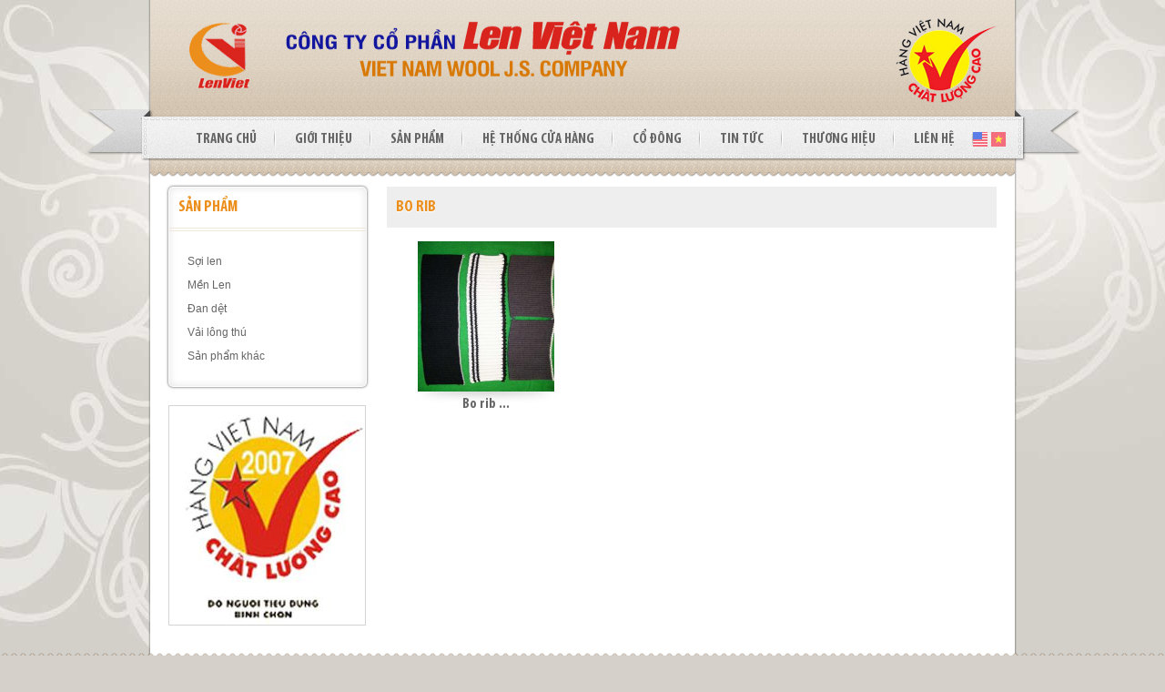

--- FILE ---
content_type: text/html
request_url: http://lenviet.com.vn/?aspx=sanpham.html&lenviet=25
body_size: 5104
content:

       
 
<!DOCTYPE html PUBLIC "-//W3C//DTD XHTML 1.0 Transitional//EN" "http://www.w3.org/TR/xhtml1/DTD/xhtml1-transitional.dtd">
<html xmlns="http://www.w3.org/1999/xhtml">
<head>
<title>
	Lenviet.com.vn  | Bo Rib
</title>
<meta http-equiv="Content-Type" content="text/html; charset=UTF-8">
<meta id="ctl00_ctl00_metaDescription" name="Description" />
<meta id="ctl00_ctl00_metaKeywords" name="Keywords" />
<meta http-equiv="X-UA-Compatible" content="IE=EmulateIE8; IE=EmulateIE9" />
<link href="/files/themes/pinkage/style/main.css" rel="stylesheet" type="text/css" />
<script type="text/javascript" src="/files/themes/pinkage/js/jquery-1.6.1.min.js"></script>
<script language="javascript" src="/lib/javascript.lib.js"></script>
<script language="javascript" src="/lib/varAlert.vn.unicode.js"></script>
<script type="text/javascript" src="/files/themes/pinkage/js/jquery-ui.min.js"></script>
<script type="text/javascript" src="/files/themes/pinkage/js/jquery.easing.1.3.js"></script>
<script type="text/javascript" src="/files/themes/pinkage/js/jquery.mousewheel.min.js"></script>
<script type="text/javascript" src="/files/themes/pinkage/js/jcarousellite_1.0.1.min.js"></script>
<script type="text/javascript" src="/files/themes/pinkage/js/slides.jquery.js"></script>
<script type="text/javascript" src="/files/themes/pinkage/js/jquery.mCustomScrollbar.js"></script>
<script>
	 $(function() {
            $("#slides").slides({
                play: 6000,
                pause: 0,
                pagination: false,
                generatePagination: false
            });
        });
		
	$(function() {		
    $("#cats").jCarouselLite({
        btnNext: '#cat_carousel .next',
        btnPrev: '#cat_carousel .prev',
		visible:4,
		mouseWheel: true,
	circular: false
		
    });
});
</script>
</head>
<body>


    <div class="container">
        <div class="container_inner">
            <div class="header">
                <a href="#">
                    <img src="/files/themes/pinkage/images/full_logo1.png" alt="Insert Logo Here" name="Insert_logo"
                        width="541" height="76" id="Img1" style="margin-top:23px;margin-left:41px;" /></a>
                <img id="hvnclc" src="/files/themes/pinkage/images/hvnclc.png" width="111" height="94" />
                <div id="main_menu" class="customfont">
                    <ul class="menu-group">
                        <li><a href="/./trang-chu.html" >
                            TRANG CHỦ</a></li>
                        <li><a href="/./gioi-thieu.html" >
                            GIỚI THIỆU</a></li>
                        <li><a href="/./san-pham.html">
                     SẢN PHẨM</a>
                            <div class="sub">
                                
        <ul>
            <li><a href="/./san-pham/soi-len/3.html">
            Sợi len</a> </li>
    
              <li><a href="/./san-pham/men-len/13.html">
            Mền Len</a> </li>
    
              <li><a href="/./san-pham/dan-det/20.html">
            Đan dệt</a> </li>
    
              <li><a href="/./san-pham/vai-long-thu/26.html">
            Vải lông thú</a> </li>
    
              <li><a href="/./san-pham/san-pham-khac/28.html">
            Sản phẩm khác</a> </li>
    
              </ul>
    

                                <div class="sub_under">                                </div>
                            </div>
                        </li>
                        <li><a href="/./he-thong-cua-hang.html" >
                            HỆ THỐNG CỬA HÀNG</a></li>
                        <li><a href="/./co-dong.html" >
                            CỔ ĐÔNG</a>
                            <div class="sub">
                                
        <ul>
    	        <li><a href="/./chi-tiet-co-dong/bien-ban-dhdcd-thuong-nien-tai-khoa-nam-2024/232.html">
            Biên bản ĐHĐCĐ thường niên tài khoá năm 2024</a> </li>
		        <li><a href="/./chi-tiet-co-dong/nghi-quyet-dhdcd-thuong-nien-tai-khoa-nam-2024/231.html">
            Nghị quyết ĐHĐCĐ thường niên tài khoá năm 2024</a> </li>
		        <li><a href="/./chi-tiet-co-dong/thong-bao-de-cu,-ung-cu-truong-bks/228.html">
            Thông báo đề cử, ứng cử trưởng BKS</a> </li>
		        <li><a href="/./chi-tiet-co-dong/tai-lieu-hop-dai-hoi-dong-co-dong-thuong-nien-tai-khoa-nam-2024/227.html">
            Tài liệu họp đại hội đồng cổ đông thường niên tài khóa năm 2024</a> </li>
		        <li><a href="/./chi-tiet-co-dong/thu-moi-du-dai-hoi-dong-co-dong-thuong-nien-nam-2025/226.html">
            Thư mời dự đại hội đồng cổ đông thường niên năm 2025</a> </li>
		        <li><a href="/./chi-tiet-co-dong/nghi-quyet-dhdcd-thuong-nien-tai-khoa-nam-2023/225.html">
            Nghị quyết ĐHĐCĐ thường niên tài khóa năm 2023</a> </li>
		        <li><a href="/./chi-tiet-co-dong/bien-ban-dhdcd-thuong-nien-tai-khoa-nam-2023/224.html">
            Biên bản ĐHĐCĐ thường niên tài khóa năm 2023</a> </li>
		        <li><a href="/./chi-tiet-co-dong/tai-lieu-hop-dai-hoi-dong-co-dong-thuong-nien-tai-khoa-nam-2023/223.html">
            Tài liệu họp Đại hội đồng cổ đông thường niên Tài khóa năm 2023</a> </li>
		        <li><a href="/./chi-tiet-co-dong/thu-moi-du-dai-hoi-dong-co-dong-thuong-nien-nam-2024/222.html">
            Thư mời dự Đại hội đồng cổ đông thường niên năm 2024</a> </li>
		        <li><a href="/./chi-tiet-co-dong/thong-bao-de-cu,-ung-cu-thanh-vien-hdqt/221.html">
            Thông báo đề cử, ứng cử thành viên HĐQT</a> </li>
		        <li><a href="/./chi-tiet-co-dong/bien-ban-va-nghi-quyet-dai-hoi-dong-co-dong-thuong-nien-tai-khoa-nam-2021/220.html">
            Biên bản và nghị quyết đại hội đồng cổ đông thường niên tài khóa năm 2021</a> </li>
		        <li><a href="/./chi-tiet-co-dong/tai-lieu-hop-dai-hoi-dong-co-dong-thuong-nien-tai-khoa-nam-2021/219.html">
            Tài liệu họp đại hội đồng cổ đông thường niên tài khóa năm 2021</a> </li>
		        <li><a href="/./chi-tiet-co-dong/thu-moi-du-dai-hoi-dong-co-dong-thuong-nien-nam-2022/218.html">
            Thư mời dự đại hội đồng cổ đông thường niên năm 2022</a> </li>
		        <li><a href="/./chi-tiet-co-dong/bien-ban-va-nghi-quyet-dai-hoi-dong-co-dong-thuong-nien-tai-khoa-2020/217.html">
            Biên bản và nghị quyết Đại hội đồng cổ đông thường niên tài khóa 2020</a> </li>
		        <li><a href="/./chi-tiet-co-dong/danh-sach-de-cu,-ung-cu-hdqt--bks-nhiem-ky-2021-2026/216.html">
            Danh sách đề cử, ứng cử HĐQT -BKS nhiệm kỳ 2021-2026</a> </li>
		        <li><a href="/./chi-tiet-co-dong/quy-che-bau-cu-thanh-vien-hdqt-nhiem-ky-2021-2026-(dieu-chinh)/215.html">
            Quy chế bầu cử thành viên HĐQT nhiệm kỳ 2021-2026 (Điều chỉnh)</a> </li>
		        <li><a href="/./chi-tiet-co-dong/tai-lieu-hop-dai-hoi-dong-co-dong-thuong-nien-tai-khoa-nam-2020/214.html">
            Tài liệu họp đại hội đồng cổ đông thường niên tài khóa năm 2020</a> </li>
		        <li><a href="/./chi-tiet-co-dong/thong-bao-de-cu,-ung-cu-hdqt-va-bks/213.html">
            THÔNG BÁO ĐỀ CỬ, ỨNG CỬ HĐQT VÀ BKS</a> </li>
		        <li><a href="/./chi-tiet-co-dong/thong-bao-moi-hop-dai-hoi-dong-co-dong-2021-truc-tuyen/212.html">
            THÔNG BÁO MỜI HỌP ĐẠI HỘI ĐỒNG CỔ ĐÔNG 2021 TRỰC TUYẾN</a> </li>
		        <li><a href="/./chi-tiet-co-dong/phuong-an-phat-hanh-co-phieu/211.html">
            PHƯƠNG ÁN PHÁT HÀNH CỔ PHIẾU</a> </li>
		        <li><a href="/./chi-tiet-co-dong/phieu-lay-y-kien-co-dong-bang-van-ban/210.html">
            Phiếu lấy ý kiến cổ đông bằng văn bản</a> </li>
		        <li><a href="/./chi-tiet-co-dong/giay-dang-ky-mua-co-phan/209.html">
            Giấy đăng ký mua cổ phần</a> </li>
		        <li><a href="/./chi-tiet-co-dong/bien-ban-va-nghi-quyet-dai-hoi-dong-co-dong-thuong-nien-tai-khoa-nam-2019/208.html">
            Biên bản và nghị quyết đại hội đồng cổ đông thường niên tài khóa năm 2019</a> </li>
		        <li><a href="/./chi-tiet-co-dong/tai-lieu-dai-hoi-dong-co-dong-thuong-nien-tai-khoa-nam-2019/207.html">
            Tài liệu Đại hội đồng cổ đông thường niên tài khóa năm 2019</a> </li>
		        <li><a href="/./chi-tiet-co-dong/thu-moi-tham-du-dhcd-thuong-nien-nam-2020/206.html">
            Thư mời tham dự ĐHCĐ thường niên năm 2020</a> </li>
		        <li><a href="/./chi-tiet-co-dong/thong-bao-moi-dai-hoi-nam-2020/205.html">
            Thông báo mời đại hội năm 2020</a> </li>
		        <li><a href="/./chi-tiet-co-dong/thong-bao-huy-cong-ty-dai-chung/204.html">
            Thông báo hủy công ty đại chúng</a> </li>
		        <li><a href="/./chi-tiet-co-dong/bao-cao-thuong-nien-2018/203.html">
            Báo cáo thường niên 2018</a> </li>
		        <li><a href="/./chi-tiet-co-dong/bien-ban-va-nghi-quyet-dai-hoi-dong-co-dong-tai-khoa-2018-(-ngay-14-6-2019)/202.html">
            BIÊN BẢN VÀ NGHỊ QUYẾT ĐẠI HỘI ĐỒNG CỔ ĐÔNG TÀI KHÓA 2018 ( NGÀY 14-6-2019)</a> </li>
		        <li><a href="/./chi-tiet-co-dong/tai-lieu-hop-dai-hoi-co-dong-thuong-nien-tai-khoa-nam-2018/201.html">
            Tài liệu họp đại hội cổ đông thường niên tài khóa năm 2018</a> </li>
		        <li><a href="/./chi-tiet-co-dong/thu-moi-tham-du-dhcd-nam-2019/200.html">
            Thư mời tham dự ĐHCĐ năm 2019</a> </li>
		        <li><a href="/./chi-tiet-co-dong/bao-cao-tai-chinh-nam-2018/199.html">
            Báo cáo tài chính năm 2018</a> </li>
		        <li><a href="/./chi-tiet-co-dong/thong-bao-dai-hoi-co-dong-thuong-nien-nam-2019/198.html">
            Thông báo đại hội cổ đông thường niên năm 2019</a> </li>
		        <li><a href="/./chi-tiet-co-dong/bao-cao-tinh-hinh-quan-tri-nam-2018/197.html">
            Báo cáo tình hình quản trị năm 2018</a> </li>
		        <li><a href="/./chi-tiet-co-dong/bao-cao-thuong-nien-2017/196.html">
            Báo cáo thường niên 2017</a> </li>
		        <li><a href="/./chi-tiet-co-dong/bao-cao-thuong-nien-2016/195.html">
            Báo cáo thường niên 2016</a> </li>
		        <li><a href="/./chi-tiet-co-dong/tai-lieu-hop-dai-hoi-co-dong-tai-khoa-nam-2016/194.html">
            Tài liệu họp đại hội cổ đông tài khóa năm 2016</a> </li>
		        <li><a href="/./chi-tiet-co-dong/tai-lieu-hop-dai-hoi-co-dong-tai-khoa-nam-2015/193.html">
            Tài liệu họp đại hội cổ đông tài khóa năm 2015</a> </li>
		        <li><a href="/./chi-tiet-co-dong/tai-lieu-hop-dai-hoi-co-dong-tai-khoa-nam-2017/192.html">
            Tài liệu họp đại hội cổ đông tài khóa năm 2017</a> </li>
		        <li><a href="/./chi-tiet-co-dong/bien-ban-va-nghi-quyet-dai-hoi-co-dong-thuong-nien-tai-khoa-nam-2017/191.html">
            Biên bản và nghị quyết đại hội cổ đông thường niên tài khóa năm 2017</a> </li>
		        <li><a href="/./chi-tiet-co-dong/thu-moi-tham-du-dhcd-thuong-nien-nam-2018/190.html">
            Thư mời tham dự ĐHCĐ thường niên năm 2018</a> </li>
		        <li><a href="/./chi-tiet-co-dong/bao-cao-tinh-hinh-sxkd-nam-2017-va-khsxkd-2018/189.html">
            BÁO CÁO TÌNH HÌNH SXKD NĂM 2017 VÀ KHSXKD 2018</a> </li>
		        <li><a href="/./chi-tiet-co-dong/bao-cao-cua-ban-kiem-soat-tai-dhdcd-nam-2018/188.html">
            BÁO CÁO CỦA BAN KIỂM SOÁT TẠI ĐHĐCĐ NĂM 2018</a> </li>
		        <li><a href="/./chi-tiet-co-dong/bao-cao-tai-chinh-nam-2017/187.html">
            BÁO CÁO TÀI CHÍNH NĂM 2017</a> </li>
		        <li><a href="/./chi-tiet-co-dong/thong-bao-de-cu-bks/186.html">
            Thông báo đề cử BKS</a> </li>
		        <li><a href="/./chi-tiet-co-dong/thong-bao-dai-hoi-co-dong-2018/185.html">
            THÔNG BÁO ĐẠI HỘI CỔ ĐÔNG 2018</a> </li>
		        <li><a href="/./chi-tiet-co-dong/bao-cao-tinh-hinh-quan-tri-cong-ty-nam-2017/184.html">
            BÁO CÁO TÌNH HÌNH QUẢN TRỊ CÔNG TY NĂM 2017</a> </li>
		        <li><a href="/./chi-tiet-co-dong/bien-ban-va-nghi-quyet-dhcd-tn-tai-khoa-2016/183.html">
            Biên bản và Nghị quyết ĐHCĐ TN tai khoa 2016</a> </li>
		        <li><a href="/./chi-tiet-co-dong/bao-cao-sxkd-2016/182.html">
            Báo cáo SXKD 2016</a> </li>
		        <li><a href="/./chi-tiet-co-dong/bao-cao-ban-kiem-soat-2016/181.html">
            Báo cáo ban kiểm soát 2016</a> </li>
		        <li><a href="/./chi-tiet-co-dong/thu-moi-tham-gia-dai-hoi-co-dong-2016/180.html">
            Thư mời tham gia đại hội cổ đông 2016</a> </li>
		        <li><a href="/./chi-tiet-co-dong/bao-cao-tai-chinh-nam-2016/179.html">
            BÁO CÁO TÀI CHÍNH NĂM 2016</a> </li>
		        <li><a href="/./chi-tiet-co-dong/thong-bao-dai-hoi-co-dong-thuong-nien-nam-tai-chinh-2016/178.html">
            Thông báo đại hội cổ đông thường niên năm tài chính 2016</a> </li>
		        <li><a href="/./chi-tiet-co-dong/bao-cao-tinh-hinh-quan-tri-cong-ty-nam-2016/177.html">
            BÁO CÁO TÌNH HÌNH QUẢN TRỊ CÔNG TY NĂM 2016</a> </li>
		        <li><a href="/./chi-tiet-co-dong/thong-bao-dai-hoi-co-dong-bat-thuong/176.html">
            THÔNG BÁO ĐẠI HỘI CỔ ĐÔNG BẤT THƯỜNG</a> </li>
		        <li><a href="/./chi-tiet-co-dong/bien-ban-dai-hoi-co-dong-bat-thuong-2016/175.html">
            BIÊN BẢN ĐẠI HỘI CỔ ĐÔNG BẤT THƯỜNG 2016</a> </li>
		        <li><a href="/./chi-tiet-co-dong/nghi-quyet-dai-hoi-co-dong-bat-thuong-2016/174.html">
            NGHỊ QUYẾT ĐẠI HỘI CỔ ĐÔNG BẤT THƯỜNG 2016</a> </li>
		        <li><a href="/./chi-tiet-co-dong/bao-cao-tai-chinh-2013/173.html">
            Báo cáo tài chính 2013</a> </li>
		        <li><a href="/./chi-tiet-co-dong/bb-dai-hoi-2015/172.html">
            BB Đại hội 2015</a> </li>
		        <li><a href="/./chi-tiet-co-dong/bao-cao-thuong-nien-2015/171.html">
            Báo cáo thường niên 2015</a> </li>
		        <li><a href="/./chi-tiet-co-dong/bao-cao-ban-kiem-soat-2015/170.html">
            Báo cáo ban kiểm soát 2015</a> </li>
		        <li><a href="/./chi-tiet-co-dong/bao-cao-sxkd-2015/169.html">
            Báo cáo SXKD 2015</a> </li>
		        <li><a href="/./chi-tiet-co-dong/bao-cao-th-quan-tri-2015/168.html">
            Báo cáo TH quản trị 2015</a> </li>
		        <li><a href="/./chi-tiet-co-dong/bao-cao-th-quan-tri-thang-6-2015/167.html">
            Báo cáo TH quản trị tháng 6 2015</a> </li>
		        <li><a href="/./chi-tiet-co-dong/bao-cao-tai-chinh-2015/166.html">
            Báo cáo tài chính 2015</a> </li>
		        <li><a href="/./chi-tiet-co-dong/bao-cao-tai-chinh-2014/165.html">
            Báo cáo tài chính 2014</a> </li>
		        <li><a href="/./chi-tiet-co-dong/bao-cao-thuong-nien-2014/164.html">
            Báo cáo thường niên 2014</a> </li>
		        <li><a href="/./chi-tiet-co-dong/bb-dai-hoi-2014/163.html">
            BB Đại hội 2014</a> </li>
		        <li><a href="/./chi-tiet-co-dong/bao-cao-th-quan-tri-2014/162.html">
            Báo cáo TH quản trị 2014</a> </li>
		        <li><a href="/./chi-tiet-co-dong/bao-cao-th-quan-tri-thang-6-2014/161.html">
            Báo cáo TH quản trị tháng 6 2014</a> </li>
		        <li><a href="/./chi-tiet-co-dong/bao-cao-tai-chinh/158.html">
            Báo Cáo Tài chính</a> </li>
		        <li><a href="/./chi-tiet-co-dong/quan-tri-noi-bo/135.html">
            Quản trị nội bộ</a> </li>
		        <li><a href="/./chi-tiet-co-dong/thuyet-minh-bao-cao-tai-chinh-2013/133.html">
            THUYẾT MINH BÁO CÁO TÀI CHÍNH 2013</a> </li>
		        <li><a href="/./chi-tiet-co-dong/bao-cao-thuong-nien-dhdcd-nam-2013/132.html">
            BÁO CÁO THƯỜNG NIÊN ĐHĐCĐ Năm 2013</a> </li>
		        <li><a href="/./chi-tiet-co-dong/dhdcd-thuong-nien-2014,-nghi-quyet-2014,-b/c-th-quan-tri-2013/131.html">
            ĐHĐCĐ thường niên 2014, NGHỊ QUYẾT 2014, B/C TH QUẢN TRỊ 2013</a> </li>
		        </ul>
    

                                <div class="sub_under"></div>                                
                            </div>
                            </li>
                        <li><a href="/./tin-tuc.html" >
                            TIN TỨC</a></li>
                        <li><a href="/./thuong-hieu.html" >
                            THƯƠNG HIỆU</a></li>
                        <li><a href="/./lien-he.html" >
                            LIÊN HỆ</a></li>
                    </ul>
                    <div id="lang">
                            
<div class="icon-language">
    <a id="ctl00_ctl00_MerchantLanguage1_lbtLanguage" href="#" onClick="doChangeLanguage(2)">    <img src="/files/themes/pinkage/images/en_flag.gif" />    </a>
    <div class="showicon" rel="2">    </div>
</div>
<div class="icon-language">
    <a id="ctl00_ctl00_MerchantLanguage1_lbtLanguageEn" href="#" onClick="doChangeLanguage(1)">    <img src="/files/themes/pinkage/images/vn_flag.gif" />    </a>
    <div class="showicon" rel="1">    </div>
</div>

<style>
    .icon-language
    {
        position: relative;
        width:20px;
        float:left;
    }
    .icon-language a{margin:0px!important;}
    .showicon
    {
        position: absolute;
        z-index: 9999;
        background: #fff;
        width: 20px;
        height: 20px;
        opacity: 0;
        filter: alpha(opacity=0);
        display: none;
        bottom: 0px;
        right: 0px;
    }
    #lang
    {
        width: 90px;
    }
</style>

<script type="text/javascript">
    $(function() {
        var currentLanguage = $('#hidCurrentLanguage').val();
        if (window.location.href.indexOf('/tin-tuc/') > -1 || window.location.href.indexOf('/bo-suu-tap/') > -1) {
            $('.icon-language').siblings().find('.showicon').show();
        }
//        else if (window.location.href.indexOf('/san-pham/') > -1 || window.location.href.indexOf('/mua-sam/') > -1) {
//            $('.icon-language').siblings().find('.showicon').show();
//        }
        else {
            $('.showicon[rel^=' + currentLanguage + ']').show();
            $('.showicon[rel!=' + currentLanguage + ']').parent().find('a').addClass('cur');
        }
    });
</script>
                    </div>
                </div>
            </div>
            <div class="content">
			 
    <div id="products_page">
        <div class="col1" id="categories">
            <div id="cats_menu">
                <h2 class="orange title customfont">
                    Sản phẩm</h2>
                

<script type="text/javascript" src="/files/themes/pinkage/js/menu.js"></script>

<ul class="rootCat">
    
            <li><a href="/./san-pham/soi-len/3.html">
                Sợi len</a>
                
                        <ul class="childCat">
                        
                        <li><a href="/./san-pham/soi-len/3.html">
                            Sợi len cone</a>
						</li>
					   
                        <li><a href="/./san-pham/soi-len/3.html">
                            Sợi len Acrylic</a>
						</li>
					   
                        <li><a href="/./san-pham/soi-len/3.html">
                            Sợi len fancy & Melange</a>
						</li>
					   
                        <li><a href="/./san-pham/soi-len/3.html">
                            50W-50AC</a>
						</li>
					   
                        <li><a href="/./san-pham/soi-len/3.html">
                            70AC-30W</a>
						</li>
					   
                        <li><a href="/./san-pham/soi-len/3.html">
                            85AC-15W</a>
						</li>
					   
                        <li><a href="/./san-pham/soi-len/3.html">
                            Sợi Melange & Fancy</a>
						</li>
					   
                        <li><a href="/./san-pham/soi-len/3.html">
                            Sợi len đan móc</a>
						</li>
					   
                        <li><a href="/./san-pham/soi-len/3.html">
                            Sợi khác</a>
						</li>
					                        </ul>
                    
            </li>
     
            <li><a href="/./san-pham/men-len/13.html">
                Mền Len</a>
                
                        <ul class="childCat">
                        
                        <li><a href="/./san-pham/men-len/13.html">
                            Mền Caro</a>
						</li>
					   
                        <li><a href="/./san-pham/men-len/13.html">
                            Mền in</a>
						</li>
					   
                        <li><a href="/./san-pham/men-len/13.html">
                            Mền hoa</a>
						</li>
					   
                        <li><a href="/./san-pham/men-len/13.html">
                            Mền CARO Len</a>
						</li>
					   
                        <li><a href="/./san-pham/men-len/13.html">
                            Mền 1 Da</a>
						</li>
					   
                        <li><a href="/./san-pham/men-len/13.html">
                            Mền trẻ em</a>
						</li>
					                        </ul>
                    
            </li>
     
            <li><a href="/./san-pham/dan-det/20.html">
                Đan dệt</a>
                
                        <ul class="childCat">
                        
                        <li><a href="/./san-pham/dan-det/20.html">
                            Áo len nam</a>
						</li>
					   
                        <li><a href="/./san-pham/dan-det/20.html">
                            Áo len nữ</a>
						</li>
					   
                        <li><a href="/./san-pham/dan-det/20.html">
                            Khăn choàng</a>
						</li>
					   
                        <li><a href="/./san-pham/dan-det/20.html">
                            Mũ len</a>
						</li>
					   
                        <li><a href="/./san-pham/dan-det/20.html">
                            Bo Rib</a>
						</li>
					                        </ul>
                    
            </li>
     
            <li><a href="/./san-pham/vai-long-thu/26.html">
                Vải lông thú</a>
                
                        <ul class="childCat">
                        
                        <li><a href="/./san-pham/vai-long-thu/26.html">
                            Vải lông thú</a>
						</li>
					                        </ul>
                    
            </li>
     
            <li><a href="/./san-pham/san-pham-khac/28.html">
                Sản phẩm khác</a>
                
                        <ul class="childCat">
                        
                        <li><a href="/./san-pham/san-pham-khac/28.html">
                            Gia công kéo sợi</a>
						</li>
					   
                        <li><a href="/./san-pham/san-pham-khac/28.html">
                            Gia công se sợi</a>
						</li>
					   
                        <li><a href="/./san-pham/san-pham-khac/28.html">
                            Kinh doanh máy móc phụ tùng</a>
						</li>
					   
                        <li><a href="/./san-pham/san-pham-khac/28.html">
                            Cho thuê kho nhà xưởng</a>
						</li>
					                        </ul>
                    
            </li>
        
</ul>

<script type="text/javascript">
    $(document).ready(function() {
        var autoid = $('#ctl00_ctl00_cphContent_MerchantProductCategoryList1_hide').val();
        $('#' + autoid).addClass('active');
    });
</script>
            </div>            <div id="slides" class="col1" style="padding:0; margin:none; margin-top:20px">
                <div class="slides_container" style="margin-left:0px; width:215px;height:240px">
                    
        <div>
            <a href='#' style="z-index: 1;">
                <img alt='Hình 1' src='/images/content/chungnhan_s127.jpg' width='215' height='240' />
            </a>
        </div>
    
                  
        <div>
            <a href='#' style="z-index: 1;">
                <img alt='Hình 2' src='/images/content/chungnhan_s128.jpg' width='215' height='240' />
            </a>
        </div>
    
                  
        <div>
            <a href='#' style="z-index: 1;">
                <img alt='Hình 3' src='/images/content/chungnhan_s129.jpg' width='215' height='240' />
            </a>
        </div>
    
                </div>
            </div>        </div>        
        <div class="col2" id="products">
            <div id="ctl00_ctl00_cphContent_MerchantProductList1_UpdatePanel1">
	
        <h2 class="solid_title orange customfont">
            <span id="ctl00_ctl00_cphContent_MerchantProductList1_lblCategoryName">Bo Rib</span></h2>
        
        <div class="cat_carousel">
           
		
                    
                            <ul>
                                                       






				
<li class='  '>
                                <a  href="/./chi-tiet-san-pham/bo-rib/188.html">
                                    <img width="150" height="165" src="/images/sanpham/product_s188.jpg"  alt="Bo rib" title="Bo rib" />
                                </a>
                                <a class="name_pro customfont" title='Bo rib' href="./?aspx=chi-tiet-san-pham.html&id=188">
                                    Bo rib ...
                                </a>
                                <a href="/./chi-tiet-san-pham/bo-rib/188.html" class="linkpd"></a>
                                <div class="view">
                                    <a class="btn_view" href="/./chi-tiet-san-pham/bo-rib/188.html">
                                        Chi tiết</a>
                                </div>
                            </li>
 
	




	




	




	


                        
                            </ul>
                        
                    
                
	
            <div class="clearfloat">
            </div>
        </div>
	        <div class="space30">
        </div>
    
</div>

        </div>
    </div>
    <script type="text/javascript">
        $(document).ready(function() {
            var val = $('.slides_container').html();
            if ($.trim(val) == '') {
                $('.slides_container').hide();
            }
        });
    </script>
	
                <div class="space30">
                </div>
            </div>
        </div>
    </div>
    <div id="footer">
        <div>
            <p>
                Copyright © 2012 by LenViet! All rights reserved. </p>
        </div>
    </div>
    <form name="tf_language" action="http://lenviet.com.vn/?aspx=sanpham.html&lenviet=25" method="POST">
	<input type="hidden" value="true" name="set_language">
	<input type="hidden" value="" name="LANGUAGE">
</form>
<script language="javascript">
function doChangeLanguage(id){
	document.tf_language.LANGUAGE.value=id;
	document.tf_language.submit();
}
</script>
</body>
</html>


--- FILE ---
content_type: text/css
request_url: http://lenviet.com.vn/files/themes/pinkage/style/main.css
body_size: 4028
content:
@charset "utf-8";
body {font: 75%/1.4 Verdana, Arial, Helvetica, sans-serif;background:#d5d0ca url(../images/bg.jpg) center top no-repeat;margin: 0;padding: 0;color: #666;}
ul, ol, dl {padding: 0;margin: 0;}
h1, h2, h3, h4, h5, h6, p {margin-top: 0;}
a img {border: none;}
a{color:#666;text-decoration:none}
a:hover{color:#ec8e1c}
@font-face {font-family: CustomFont;src: url("MyriadProBoldCond_0.eot")}
@font-face {font-family: CustomFont;src: url("MyriadProBoldCond_0.ttf")}
.customfont{ font-family: CustomFont, Verdana, Arial, sans-serif;}
.ribbon_under{background:url(../images/ribbon_title.png) left top repeat-x;height:35px;line-height:35px}
.big_title{text-align:center;text-transform:uppercase;color:#ec8e1c;font-size:24px;}
.title{padding:0px 0 0 10px;text-transform:uppercase;text-shadow:0 1px 1px #fff;color:#999}
.solid_title{padding:10px;text-transform:uppercase;text-shadow:0 1px 1px #fff;background:#eeeeee}
.fltrt {float: right;}
.fltlft {float: left;}
.clearfloat {clear:both;height:0;font-size: 1px;line-height: 0px;}
.space30 {clear:both;height:30px;font-size: 1px;line-height: 0px;}
.orange{color:#ec8e1c}
.col1{padding:20px;float:left;}
.col2{float:left;position:relative}
.radius{border:solid 1px #cfc1af;border-radius:5px;-moz-border-radius:5px;-webkit-border-radius:5px}
.btn{font-family: CustomFont, Verdana, Arial, sans-serif;color:#fff;background:#ec8e1c;padding:5px 10px;text-transform:uppercase;font-size:16px;border-radius:3px;-moz-border-radius:3px;-webkit-border-radius:3px}
.btn:hover{color:#ddd}
.dis_btn{font-family: CustomFont, Verdana, Arial, sans-serif;color:#fff;background:#999;padding:5px 10px;text-transform:uppercase;font-size:16px;border-radius:3px;-moz-border-radius:3px;-webkit-border-radius:3px}
.dis_btn:hover{color:#ddd}
.disable{color:#999}
.bread{background:url(../images/bread.png) left center no-repeat;width:6px;height:6px;margin:5px;}
.paging{display:block;width: 195px;margin-left:-100px;position:absolute;left:50%;margin-top:15px}
.paging li{list-style:none;float:left;}
.paging li.page_first a{background-image:url(../images/prev.png);background-position:center center;background-repeat:no-repeat;border-right:solid 1px #fff;}
.paging li.page_last a{background-image:url(../images/next.png);background-position:center center;background-repeat:no-repeat;border-left:solid 1px #fff;}
.paging li.page_cur a,.paging li a:hover{background-color:#ec8e1c;color:#fff}
.paging li a{padding:5px 10px;display:block;background-color:#ececec;}

.container {width: 960px;background:url(../images/container.png) top center repeat-y;margin: 0 auto;}
.container_inner{width:950px;margin-left:5px;}

.header {height:195px;background:url(../images/header.png) left top repeat-x;position:relative;}
	#logo{position:absolute;top:20px;left:20px;}
	#hvnclc{position:absolute;right:20px;top:20px;}
	#main_menu{background:url(../images/main_menu.png) left top no-repeat;width:1095px;height:57px;position:absolute;top:120px;left:-71px}
	#main_menu ul{display:block;margin:19px 0 0 100px}
	#main_menu li{list-style:none;float:left;background:url(../images/saparate.png) right center no-repeat;padding:0 10px}
	#main_menu li a{display:block;font-size:16px;padding:2px 10px 0 10px;text-transform:uppercase;border:solid 1px transparent;-webkit-transition: all 0.25s ease-in-out;-moz-transition: all 0.25s ease-in-out;-o-transition: all 0.25s ease-in-out;transition: all 0.25s ease-in-out;}
	#main_menu li a:hover{-webkit-border-radius: 3px;-moz-border-radius: 3px;border-radius: 3px;background-color: #fafafa;-webkit-box-shadow: inset 1px 1px 3px rgba(181,181,181,.75);-moz-box-shadow: inset 1px 1px 3px rgba(181,181,181,.75);	box-shadow: inset 1px 1px 3px rgba(181,181,181,.75);border: solid 1px #fff;}
	#main_menu li a.active{-webkit-border-radius: 3px;-moz-border-radius: 3px;border-radius: 3px;background-color: #ec8e1c;-webkit-box-shadow: inset 1px 1px 3px rgba(181,181,181,.75);-moz-box-shadow: inset 1px 1px 3px rgba(181,181,181,.75);	box-shadow: inset 1px 1px 3px rgba(181,181,181,.75);border: solid 1px #fff;color:#fff}
	#main_menu li div.sub {display: none;background:url(../images/top_submenu.png) top left no-repeat;padding:20px 0 0 0;}
	#main_menu li:hover div.sub {display: block;position: absolute;margin: 0;top:45px;z-index:9}
	#main_menu li:hover div.sub_under{background:url(../images/bottom_submenu.png) left top no-repeat;height:13px;}
	#main_menu li:hover div.sub ul{width:175px;margin:0;padding:0px 10px 0px 10px;background:url(../images/center_submenu.png) top left repeat-y;}
	#main_menu li li {float: none;padding:0;background:none}
	#main_menu li li a {padding:3px 8px;}
		#lang{position:absolute;right:30px;top:25px;}
		#lang a{opacity:.5;float:left;margin-right:7px}
		#lang a.cur{opacity:1}

.content {padding: 10px 0;min-height:270px;}
	#slides{position:relative;clear:both}
	#slides #slider_ribbon{position:absolute;bottom:-28px;z-index:6;width:950px;}
	#slides .pagination{position:absolute;z-index:7;bottom:-15px;right:10px}
	#slides .pagination li{float:left;list-style:none;margin:0 3px}
	#slides .pagination li a{display:block;background:url(../images/li.png);width:12px;height:12px;text-indent:-99999px;}
	#slides .pagination li a:hover,#slides .pagination li.current a{display:block;background:url(../images/li_cur.png);}
	.slides_container {width:930px;	height:390px;border:solid 1px #d4d4d4;margin-left:10px}
	.slides_container div {width:930px;height:390px;display:block;}
	.slides_container div img{border:solid 1px #fff}

	#cat_carousel{position:relative}
	#cat_carousel h1{margin-top:40px}
	#cat_carousel .arrow{background-image:url(../images/slider_nav.png);height:47px;width:48px;display:block;position:absolute;top:50%;margin-top:-23px;background-repeat:no-repeat;z-index:9}
	#cat_carousel .next{background-position:-49px 0;right:-10px;}
	#cat_carousel .prev{background-position:0px 0;left:-10px;}
	.btn_view{background:#ec8e1c url(../images/arrow.png) 5px 5px no-repeat;padding:2px 5px 2px 15px;color:#fff;position:absolute;bottom:10px;right:0}
	.btn_view:hover{color:#ffffff}
	.cat_carousel{margin-left:25px}
	.cat_carousel ul li{display:block;float:left;position:relative;width:202px;height:220px;margin:0 11px; text-align: center;}
	.cat_carousel ul li a.name_pro{display:block;background:url(../images/under_product.png) top center no-repeat;text-align:center;width:202px;padding-top:3px;font-size:16px;margin:0}
	.cat_carousel ul li img{margin:0}
	.cat_carousel ul li .view{display:none;}
	.cat_carousel ul li:hover .view { margin-left:-75px; display:block;position:absolute;top:0;left:50%;background:url(../images/hover.png);width:150px;height:165px;}
	.linkpd { margin-left:-75px; display:block;position:absolute;top:0;left:50%;z-index: 1;width:150px;height:165px;}
	
	.three_block{margin:40px 0 20px 22px;clear:both;}
	.three_block .block{background:#ede9e0;-webkit-border-radius: 3px;-moz-border-radius: 3px;border-radius: 3px;float:left;margin-right:10px;width:295px;position:relative;height:190px;}
	#news_f .title{margin-top:7px;}
	#news_f ul li{list-style:none;width:270px;margin:10px;}
	#news_f ul li a{display:block;color:#999;line-height:normal;font-size:11px;background:url(../images/arrow_br.png) 0px 5px no-repeat;padding-left:15px}
	#news_f ul li a:hover{color:#333;background:url(../images/arrow_or.png) 0px 5px no-repeat;}
	.bagget{background:url(../images/sale_bagget.png);display:block;width:76px;height:75px;position:absolute;top:-4px;left:-4px}
	
	/*About*/
		
	#about{width:500px;}
	#contact{width:390px}
	#contact .title{margin-top:10px}
	#contact #locate{border-bottom:solid 1px #cfc1af;margin-bottom:2px;padding:0px 20px}
	#contact #mail{border-top:solid 1px #cfc1af;padding:10px 20px}
	
	
	/*Contact*/
	
	#contact_form{width:460px;}
	#contact_info{width:390px;padding:20px}
	#contact_info #locate{padding:10px}
	#contact_info #mail{padding:10px}
	#contact_form input{border:solid 1px #ddd;border-radius:3px;-moz-border-radius:3px;-webkit-border-radius:3px;padding:5px}
	#contact_form texteare{width:455px;padding:5px}
	
	/*Store*/
	
	#map{background:url(../images/map.png) top left no-repeat;width:470px;height:323px;margin-left:10px}
	#address{position:absolute;margin:0 0 0 0px; width:380px; height:260px; padding:0 10px;left:20px;}
	#address select{border:solid 1px #666;padding:2px}
	#address .scustomScrollBox{position:relative; height:290px; overflow:hidden;margin-top:10px;}
	#address .scustomScrollBox .scontainer{position:relative; width:350px; top:0; float:left;}
	#address .scustomScrollBox .scontent{clear:both;}
	#address .scustomScrollBox img{border:5px solid #fff;}
	#address .dragger_container{position:relative; width:20px; height:290px; float:right; margin:0px 0 0 0px; cursor:s-resize;border-left:solid 1px #666;}
	#address .dragger{position:absolute; width:10px; height:50px;margin-left:-5px; background:#ec8e1c; text-align:center; overflow:hidden; cursor:pointer;}
	#address .dragger_pressed{position:absolute; width:10px; margin-left:-5px; height:50px; background:#ec8e1c; text-align:center; overflow:hidden; cursor:s-resize;}
	#address .scrollUpBtn,#address .scrollDownBtn{position:absolute; display:inline-block; width:14px; height:15px; margin-right:12px; text-decoration:none; right:0; filter:alpha(opacity=20); -moz-opacity:0.20; -khtml-opacity:0.20; opacity:0.20;}
	#address .scrollUpBtn{top:16px; background:url(mcs_btnUp.png) center center no-repeat;}
	#address .scrollDownBtn{bottom:12px; background:url(mcs_btnDown.png) center center no-repeat;}
	#address .scrollUpBtn:hover,#address .scrollDownBtn:hover{filter:alpha(opacity=60); -moz-opacity:0.60; -khtml-opacity:0.60; opacity:0.60;}
	
	/*News*/
	
	#news_page{position:relative;}
	.news{display:block;padding-left:20px}
	.news li{list-style:none;width:415px;float:left;height:93px;background:url(../images/tin-tuc_03.png) left bottom repeat-x;margin:5px 5px;border:solid 1px #eee;border-radius:3px;-moz-border-radius:3px;-webkit-border-radius:3px;padding:15px}
	.news li a img{float:left;margin-right:10px}
	.news_des{font-size:11px;margin-top:-5px}
	#news_detail_page{padding:0 20px}
	#news_detail_page .disable{margin-top:0px}
	
	.relate_news{border:solid 1px #ddd;position:relative;margin-top:30px;padding:20px}
	.relate_title{text-transform:uppercase;font-weight:bold;border:solid 1px #ddd;position:absolute;top:-15px;left:10px;background:#fff;padding:5px 10px}
	.relate_news li{list-style:none;background:url(../images/news_icon.png) 0px 3px no-repeat;padding-left:20px;margin:5px 0}
	
	
	/*Products*/
	#categories{width:220px;padding:0 20px}
	#products{width:670px}
	
	#categories{}
	#cats_menu{width: 216px;-webkit-border-radius: 5px;-moz-border-radius: 5px;border-radius: 5px;background-color: #fff;-webkit-box-shadow: 0 0 3px rgba(0,0,0,.75), inset 0 0 9px rgba(219,219,219,.75);-moz-box-shadow: 0 0 3px rgba(0,0,0,.75), inset 0 0 9px rgba(219,219,219,.75);box-shadow: 0 0 3px rgba(0,0,0,.75), inset 0 0 9px rgba(219,219,219,.75);border: solid 1px rgba(255,255,255,.5);}
	#cats_menu .title{border-bottom:#efe7dc solid 1px;margin-bottom:2px;line-height:44px}
	#cats_menu ul{padding:20px;display:block;border-top:#efe7dc solid 1px}
	#cats_menu ul li ul{border:none;padding:0}
	#categories li{width:200px;list-style:none; position: relative;}
	#categories li a{display:block; padding:5px 0;}
	#categories li ul li{width:180px;background:url(../images/next.png) 0px 10px no-repeat;padding-left:12px}
	#products .cat_carousel{margin-left:0}
	#products .cat_carousel ul li{margin:0 8px;}
	#big_pro_img{margin-right:20px;background:url(../images/big_under.png) center bottom no-repeat;padding-bottom:30px}
	#pro_info {width:350px}
	.rootCat > li.active > a{color: #EC8E1C;}
	#cats_menu ul li ul.childCat{position:absolute; z-index: 1; display: none;
	                             -webkit-border-radius: 0px 5px 5px 0px;
	                             -moz-border-radius: 0px 5px 5px 0px;
	                             border-radius: 0px 5px 5px 0px;
	                             background-color: #fff;
	                             -webkit-box-shadow: 0 0 3px rgba(0,0,0,.75), inset 0 0 9px rgba(219,219,219,.75);
	                             -moz-box-shadow: 0 0 3px rgba(0,0,0,.75), inset 0 0 9px rgba(219,219,219,.75);
	                             box-shadow: 0 0 3px rgba(0,0,0,.75), inset 0 0 9px rgba(219,219,219,.75);
	                             border: solid 1px rgba(255,255,255,.5); 
	                             left: 198px; top: 1px; padding: 15px;}	
	.mausac_view{float: left;}
	#cats_menu ul li:hover ul.childCat{
	display: block;    
	-webkit-animation-name: fadeInLeftBig;
	-moz-animation-name: fadeInLeftBig;
	-ms-animation-name: fadeInLeftBig;
	-o-animation-name: fadeInLeftBig;
	animation-name: fadeInLeftBig;
	-webkit-animation-duration: 0.5s;
	-moz-animation-duration: 0.5s;
	-ms-animation-duration: 0.5s;
	-o-animation-duration: 0.5s;
	animation-duration: 0.5s;
    }
#footer{position:relative;height:45px;background:url(../images/footer.png) left top repeat-x;margin-top:-10px}
#footer div{width:950px;margin:0 auto;}
#footer div p{text-align:right;line-height:45px}

/*paging */
.paging{display:block;height:26px;}	
.paging li{float:left;list-style:none;}
.paging li a{display:block;padding:0 5px;height:26px;width:20px;text-align:center;line-height:26px;background-color:#ECECEC;}
.paging li a:hover,.paging li a.cur{color:#fff;background:url(../images/page_active.png) center center no-repeat;}
.paging .prev,.paging .next,.paging .num,.paging .cur{float:left;display:block;padding:0 5px;height:26px;width:20px;background-color:#ECECEC;text-align:center;line-height:26px;}
.paging .num:hover,.paging span.cur,.paging .next:hover,.paging .prev:hover{color:#fff;background:#ec8e1c !important;}
.mausac_view li {background: none repeat scroll 0 0 transparent; float: left; height: 20px; margin: 0 1px; width: 20px;}
.mausac_view li.activecolor{border: 1px solid #ADADAD;}
#ctl00_ctl00_cphContent_MerchantProductList1_pager1 > a { background: none repeat scroll 0 0 #ECECEC; float: left; height: 26px; padding: 0 5px; text-align: center; width: 20px;}
#ctl00_ctl00_cphContent_MerchantProductList1_pager1{float: left;  width: 242px;}

/*libary animation css3 */
@-webkit-keyframes fadeInLeftBig {
	0% {opacity: 0;	-webkit-transform: translateX(-20px);}	
	100% {opacity: 1;-webkit-transform: translateX(0);}
}
@-moz-keyframes fadeInLeftBig {
	0% {opacity: 0;	-moz-transform: translateX(-20px);}	
	100% {opacity: 1;-moz-transform: translateX(0);}
}
@-ms-keyframes fadeInLeftBig {
	0% {opacity: 0;-ms-transform: translateX(-20px);}	
	100% {opacity: 1;-ms-transform: translateX(0);}
}
@-o-keyframes fadeInLeftBig {
	0% {opacity: 0;-o-transform: translateX(-20px);}	
	100% {opacity: 1;-o-transform: translateX(0);}
}
@keyframes fadeInLeftBig {
	0% {opacity: 0;	transform: translateX(-20px);}	
	100% {opacity: 1;transform: translateX(0);}
}

/*** End fadeInLeftBig ***/

/*brand*/
.wbrand{float: left; width: 100%;}
.wbrandBox{width: 577px; margin: auto; padding: 15px;}
.wbrandLeft{float: left; width: 145px; text-align: center;}
.wbrandmid{float: left; width: 255px; text-align: center;}
.wbrandRight{float:left; width: 177px;text-align: center}

.wbrandLeft img+img{ margin-top: 15px;}
.wbrandmid img+img{margin-top: 22px;}

.Nav {

	float: right;

}



.Nav a {

	text-decoration: none !important;

	color: #181818;

	border: #cdcdcd 1px solid;

	background: #FFFFFF;

	display: block;

	float: left;

	padding: 5px 9px;

	margin-left: 4px;

	-moz-border-radius: 3px;

    -webkit-border-radius: 3px;

}



.Nav a:hover {

	color: #181818;

	border: #585858 1px solid;

	background: #FFFFFF;

}



.Nav .on {

	color: #181818;

	border: #cdcdcd 1px solid;

	background: #ededed;

	display: block;

	float: left;

	padding: 5px 9px;

	margin-left: 4px;

	-moz-border-radius: 3px;

    -webkit-border-radius: 3px;

}

.title_newstin{



	height:25px;



	font-family:Tahoma; 



	font-size:12px; 



	color:#CC0000;



}



.title_newstin a{



	color:#000000;



	text-decoration:none;



}



.title_newstin a:hover{



	color:#CC0000;



	text-decoration:underline;



}

.text_about{



	font-family:Tahoma;



	font-size:13px;



	font-weight:normal;



	text-align:justify;



	line-height:20px;
	padding-left:5px;



	color:#000000;



}

.c_both{



	clear:both;



}

.news_pages_more{



	font-family:Tahoma; 



	font-size:12px; 



	font-weight:normal; 



	text-align:right; 



	padding-right:15px; 



	color:#CC0000;



	background:url(../images/icon_oranger.gif) right center no-repeat;
	

}



.news_pages_more a{



	color:#CC0000;



	text-decoration:none;



}



.news_pages_more a:hover{



	color:#CC0000;



	text-decoration:underline;



}

.news_pages_mores{



	font-family:Tahoma; 



	font-size:12px; 



	font-weight:normal; 



	text-align:left; 



	



	color:#000000;



}



.news_pages_mores a{



	color:#000000;



	text-decoration:none;



}



.news_pages_mores a:hover{



	color:#FF3399;



	text-decoration:underline;



}

















--- FILE ---
content_type: application/javascript
request_url: http://lenviet.com.vn/lib/javascript.lib.js
body_size: 3576
content:
//*********************************************************************************************************
//******************************************* Test input **************************************************
function test_empty(s){if(s == ""){return true;}return false;}
// kiem tra ky tu dac biet, neu khong co ky tu dac biet => return true
function test_char(s){
	var the_array = new Array('~','`','!','@','#','$','%','^','&','*','(',')','-','+','=','|','[',']','{','}',':','"',',',"'",';','/','?','.','<','>','\\');
	for (var i = 0; i < 31; i++){if(s.indexOf(the_array[i])>=0){alert("Kh&ocirc;ng d&ugrave;ng k&yacute; t&#7921; : " + the_array[i]);return false;}}
	return true;
}
function test_length4(s){if(s.length < 4){return false;}return true;}
function test_length6(s){if(s.length < 6){return false;}return true;}
function checkEmail(s){var e = /^(?:\w+\.?)*\w+@(?:\w+\.)+\w+$/;return e.test(s);}
// Chi duoc nhap cac chu so tu nhien => return true
function test_integer(s){if (s.length>0 &&(s != parseInt(s))){return true;}return false;}
function test_Reset(s){return true;}
// Kiem tra 2 mat khau giong nhau => return true
function test_confirm_pass(pass1, pass2){if(pass1 == pass2){return true;}return false;}
// kiem tra ky tu dau tien cua chuoi la so => return true
function firstIsNum(s){for(var i=0; i<=9; i++){if(parseInt(s.substr(0,1))==i){return true;}}return false;}
// kiem tra trong chuoi co ton tai khoang trang => return true
function existSpace(s){if(s.indexOf(' ') > -1){return true;}return false;}
//*********************************************************************************************************
//*********************************** Expand - Collapse Detail ********************************************
if (document.getElementById){
	document.write('<style type="text/css">\n')
	document.write('.submenu{display: none;}\n')
	document.write('</style>\n')
}

function SwitchDetail(obj){
	if(document.getElementById){
		var el = getIdObj(obj);
		var ar = getIdObj("divDetail").getElementsByTagName("span");
		if(el.style.display != "block"){
			for (var i=0; i<ar.length; i++){
				if (ar[i].className=="submenu")
				ar[i].style.display = "none";
			}
			el.style.display = "block";
		}else{
			el.style.display = "none";
		}
	}
}
//*********************************************************************************************************
//*************************************** Double Listbox **************************************************
function GetIdListDes(obj){//get id of all options of combobox to array
	var arrId = new Array();
	for(var i=0; i<obj.options.length; i++){
		arrId[i] = obj.options[i].value;
	}
	return arrId;
}

function roles_listbox2arr(listId){
	var arr = new Array();
	l = getIdObj(listId);
	for(var i=0; i<l.length; i++){
		var t = l[i].text;
		strLen = t.indexOf(",,");
		str = t.substr(strLen+2);
		arr[arr.length] = str;
	}
	return arr;
}

function parseArrayRole(listId, checkPos, rolePos){
	var arr = roles_listbox2arr(listId);
	var ch = arr[checkPos];
	ch = ch.toString();
	var r = ch.charAt(rolePos);
	return r==1?true:false;
}

function AddTo(srcobj,desobj){
	var i=srcobj.selectedIndex,k;
	var bIns=false;
	if(i==-1) return 0;
	for(k=srcobj.options.length-1;k >=0; k--){
		bIns=false;
		if(srcobj.options(k).selected==true){
			var f1=srcobj.options(k).text;
			var f2=srcobj.options(k).value;
			var total=desobj.options.length;
			var option = document.createElement("OPTION");
			desobj.options.add(option);
			option.innerText=f1;
			option.value=f2;
			srcobj.options.remove(k);
			srcobj.options(k).selected=true;
		}
	}
	//SortItem(desobj);
}

function AddAllTo(srcobj,desobj){
	var k;
	var bIns=false;
	while(srcobj.options.length>=0){
		bIns=false;
		var f1=srcobj.options(0).text;
		var f2=srcobj.options(0).value;
		var total=desobj.options.length;
		var option = document.createElement("OPTION");
		desobj.options.add(option);
		option.innerText=f1;
		option.value=f2;
		srcobj.options.remove(0);
	}
	//SortItem(desobj);
}

function makeChecked(objId){//radio button
    var x = getIdObj(objId);
    x.checked = true;
}

function makeNoChecked(objId){//radio button
    var x = getIdObj(objId);
    x.checked = false;
}

function makeDisable(objId){
    var x = getIdObj(objId);
    x.disabled = true;
}

function makeEnable(objId){
    var x = getIdObj(objId);
    x.disabled = false;
}

function getIdObj(objId){
	return document.getElementById(objId);
}
//*********************************************************************************************************
//******************************************* Sort ********************************************************
function SortItem(obj){//Bubble Sort by Text on list
	var num = obj.options.length; 
	var i, j=0;
	var ArrayValue = new Array(num+1);
	var ArrayText = new Array(num+1);
	for(i=0; i<num; i++){
		ArrayText[i] = obj.options(i).text;
		ArrayValue[i] = obj.options(i).value;
	}
	var valueTemp = "";
	var textTemp = "";
	for(i=0; i<num; i++){
		textTemp = ArrayText[i];
		valueTemp = ArrayValue[i];
		for(j=i+1; j<num; j++){
			if(ArrayText[j] < textTemp){
				ArrayText[i] = ArrayText[j];
				ArrayText[j] = textTemp;
				ArrayValue[i] = ArrayValue[j];
				ArrayValue[j] = valueTemp;
				valueTemp = ArrayValue[i];
				textTemp = ArrayText[i];
			}
		}
	}
	for(i=num-1;i>=0;i--){
		obj.options.remove(i);
	}
	for(i=0;i<num;i++){
		var option=document.createElement("OPTION");
		obj.options.add(option);
		option.innerText=ArrayText[i];
		option.value=ArrayValue[i];
	}
}
//*********************************************************************************************************
//**************************************** Slide show image ***********************************************
function fillup(){
	if (iedom){
		cross_slide=document.getElementById? document.getElementById("test2") : document.all.test2;
		cross_slide2=document.getElementById? document.getElementById("test3") : document.all.test3;
		cross_slide.innerHTML=cross_slide2.innerHTML=leftrightslide;
		actualwidth=document.all? cross_slide.offsetWidth : document.getElementById("temp").offsetWidth;
		cross_slide2.style.left=actualwidth+slideshowgap+"px";
	}
	else if (document.layers){
		ns_slide=document.ns_slidemenu.document.ns_slidemenu2;
		ns_slide2=document.ns_slidemenu.document.ns_slidemenu3;
		ns_slide.document.write(leftrightslide);
		ns_slide.document.close();
		actualwidth=ns_slide.document.width;
		ns_slide2.left=actualwidth+slideshowgap;
		ns_slide2.document.write(leftrightslide);
		ns_slide2.document.close();
	}
	lefttime=setInterval("slideleft()",30);
}

function slideleft(){
	if (iedom){
		if (parseInt(cross_slide.style.left)>(actualwidth*(-1)+8))
			cross_slide.style.left=parseInt(cross_slide.style.left)-copyspeed2+"px";
		else cross_slide.style.left=parseInt(cross_slide2.style.left)+actualwidth+slideshowgap+"px";
		if (parseInt(cross_slide2.style.left)>(actualwidth*(-1)+8))
			cross_slide2.style.left=parseInt(cross_slide2.style.left)-copyspeed2+"px";
		else cross_slide2.style.left=parseInt(cross_slide.style.left)+actualwidth+slideshowgap+"px";
	}
	else if (document.layers){
		if (ns_slide.left>(actualwidth*(-1)+8)) ns_slide.left-=copyspeed2;
		else ns_slide.left=ns_slide2.left+actualwidth+slideshowgap;
		if (ns_slide2.left>(actualwidth*(-1)+8)) ns_slide2.left-=copyspeed2;
		else ns_slide2.left=ns_slide.left+actualwidth+slideshowgap;
	}
}
//*********************************************************************************************************
//********************************* Prohibit Without Login & Scroll Image *********************************
var isNS = (document.layers);
var _all = (isNS) ? '' : 'all.' ;
var _style = (isNS) ? '' : '.style' ;
var _visible = (isNS) ? 'show' : 'visible';
var w_x, w_y, item, okscroll = false, godown;
function getwindowsize() {
	w_x = (isNS) ? window.innerWidth - 5 : document.body.clientWidth;
	w_y = (isNS) ? window.innerHeight : document.body.clientHeight;
	(isNS) ? item.clip.width = 42 : item.width = 42;
	(isNS) ? item.clip.height = 20 : item.height = 20;
}
function initScroll(){
	item=eval('document.'+_all+'item'+_style);
	getwindowsize();
	item.visibility=_visible;
	scrollpage();
}
function moveitem() {
	if (isNS){
		item.moveTo((pageXOffset+w_x-42),(w_y+pageYOffset-25))
	}else{
		item.pixelLeft=document.body.scrollLeft+w_x-50;
		item.pixelTop=w_y+document.body.scrollTop-80;
   }
}
function scrollpage(){
	status = '';
	if (okscroll){
		if (godown){
			(isNS)? window.scrollBy(0,8) : window.scrollBy(0,8) ;
		}else{
			(isNS)? window.scrollBy(0,-8) : window.scrollBy(0,-8) ;
		}
	}
	moveitem();
	setTimeout('scrollpage()', 30);
}
function stoperror(){
	return true
}
//*********************************************************************************************************
//****************************************** No Bars ******************************************************
function wClose(){
	top.window.opener=top;
	top.window.close();
}
function wNoBar(){
	w = 800;
	h = 600;
	LeftPos = (screen.width) ? (screen.width-w)/2 : 0;
	TopPos = (screen.height) ? (screen.height-h)/2 : 0;
	settings ='width='+w+',height='+h+',top='+TopPos+',left='+LeftPos+',menubar=no,toolbar=no,scrollbar=no';
	if (document.location.href.indexOf("?_randomcode") == -1){
		window.open(document.location.href+"?_randomcode","",settings);
		wClose();
	}
}
//*********************************************************************************************************
//******************************************** Calendar ***************************************************
function basicCalendarvn(){

	var today = new Date();

	var year = today.getFullYear();

	var day = today.getDay();

	var month = today.getMonth();

	var daym = today.getDate();

	daym = daym<10 ? ("0"+daym) : daym;

	

	var dayarray = new Array("Chủ nhật","Thứ Hai","Thứ Ba","Thứ tư","Thứ năm","Thứ sáu","Thứ bảy");

	var montharray = new Array("01","02","03","04","05","06","07","08","09","10","11","12");

	document.write(dayarray[day]+", ngày "+daym+" tháng "+montharray[month]+" năm "+year);



}

function basicCalendaren(){

	var today = new Date();

	var year = today.getFullYear();

	var day = today.getDay();

	var month = today.getMonth();

	var daym = today.getDate();

	daym = daym<10 ? ("0"+daym) : daym;

	

	var th = daym=="01" ? "st" : (daym=="02" ? "nd" : (daym=="03" ? "rd" : "th"));

	

	var dayarray = new Array("Sunday","Monday","Tueday","Wednesday","Thuday","Friday","Satuday");

	var montharray = new Array("January","February","March","April","May","June","July","August","September","October","Nevember","December");

	document.write(dayarray[day]+", "+montharray[month]+" "+daym+" "+th+", "+year);

}



function startClockvn(){

	var curTime=new Date();

	var nhours=curTime.getHours();

	var nmins=curTime.getMinutes();

	var nsecn=curTime.getSeconds();

	var nday=curTime.getDay();

	var nmonth=curTime.getMonth();

	var ntoday=curTime.getDate();

	var nyear=curTime.getYear();

	var AMorPM=" ";



	if (nhours>=12) AMorPM="PM";

	else AMorPM="AM";

	if (nhours>=13) nhours-=12;

	if (nhours==0) nhours=12;

	if (nsecn<10) nsecn="0"+nsecn;

	if (nmins<10) nmins="0"+nmins;



	var dayarray = new Array("Chủ nhật","Thứ Hai","Thứ Ba","Thứ tư","Thứ năm","Thứ sáu","Thứ bảy");

	nmonth+=1;

	if (nyear<=99) nyear= "19"+nyear;

	if ((nyear>99) && (nyear<2000)) nyear+=1900;

	nmonth = nmonth<10 ? ("0"+nmonth) : nmonth;

	ntoday = ntoday<10 ? ("0"+ntoday) : ntoday;

	var d = document.getElementById("theClock");

	d.innerHTML=dayarray[nday]+", " + ntoday +"/" + nmonth +"/"+nyear + " " + nhours+":"+nmins+":"+nsecn + " " + AMorPM;

	setTimeout('startClockvn()',1000);

}

function startClocken(){

	var curTime=new Date();

	var nhours=curTime.getHours();

	var nmins=curTime.getMinutes();

	var nsecn=curTime.getSeconds();

	var nday=curTime.getDay();

	var nmonth=curTime.getMonth();

	var ntoday=curTime.getDate();

	var nyear=curTime.getYear();

	var AMorPM=" ";

	var th = ntoday=="01" ? "st" : (ntoday=="02" ? "nd" : (ntoday=="03" ? "rd" : "th"));

	if (nhours>=12) AMorPM="PM";

	else AMorPM="AM";

	if (nhours>=13) nhours-=12;

	if (nhours==0) nhours=12;

	if (nsecn<10) nsecn="0"+nsecn;

	if (nmins<10) nmins="0"+nmins;



	var dayarray = new Array("Sunday","Monday","Tueday","Wednesday","Thuday","Friday","Satuday");

	var montharray = new Array("January","February","March","April","May","June","July","August","September","October","Nevember","December");

	if (nyear<=99) nyear= "19"+nyear;

	if ((nyear>99) && (nyear<2000)) nyear+=1900;

	ntoday = ntoday<10 ? ("0"+ntoday) : ntoday;

	var d = document.getElementById("theClock");

	d.innerHTML=dayarray[nday]+", "+montharray[nmonth]+" "+ntoday+" "+th+", "+nyear+" "+nhours+":"+nmins+":"+nsecn+" "+AMorPM;

	setTimeout('startClocken()',1000);

}
//*********************************************************************************************************
//***************************************** Show - hide menu **********************************************
var theoldcell = ""
function showhide(thecell,noChild){	
	if(noChild==1) return true;
	if(theoldcell == thecell){
		eval('document.all.'+thecell).style.display = 'none';
		theoldcell = "";
	}else{
		if(theoldcell != thecell){
			if(theoldcell != "")
				eval('document.all.'+theoldcell).style.display = 'none';
			eval('document.all.'+thecell).style.display = '';
			theoldcell = thecell;
		}
	}
	return false;
}
//*********************************************************************************************************
//*********************************************************************************************************

--- FILE ---
content_type: application/javascript
request_url: http://lenviet.com.vn/files/themes/pinkage/js/menu.js
body_size: 179
content:
$(document).ready(function() {

    //$("ul.rootCat > li > a").mouseover(function() {
    //    if (false == $(this).next().is(':visible')) {
    //        $('ul.childCat').slideUp(1000);
    //    }
    //    $(this).next().slideDown(300);
    //});

})

--- FILE ---
content_type: application/javascript
request_url: http://lenviet.com.vn/lib/varAlert.vn.unicode.js
body_size: 637
content:
var mustInputDM  = 'Hãy nhập "tên danh mục" !';
var mustNumber   = '"Thứ tự sấp xếp" phải là số !';

var varUid   = 'Tên đăng nhập';
var varPwd   = 'Mật khẩu';

var mustInput_Name      = 'Hãy nhập "họ tên" !';
var mustInput_Company   = 'Hãy nhập "tên công ty" !';
var mustInput_Address   = 'Hãy nhập "địa chỉ" !';
var mustInput_city      = 'Hãy nhập "tỉnh / thành phố" !';
var mustInput_Tel       = 'Hãy nhập "số điện thoại" !';
var mustInterger_Tel    = '"Số điện thoại" phải là số !';
var mustInput_Email     = 'Hãy nhập "hộp thư" !';
var mustInput_Email1    = 'Hãy nhập "hộp thư người gửi" !';
var mustInput_Email11   = 'Hãy nhập "hộp thư người nhận" !';
var invalid_Email       = '"Hộp thư" không đúng định dạng !';
var invalid_Email1      = '"Hộp thư người gửi" không đúng định dạng !';
var invalid_Email11     = '"Hộp thư người nhận" không đúng định dạng !';
var mustInput_Uid       = 'Hãy nhập "tên đăng nhập" !';
var mustInput_PwdOld    = 'Hãy nhập "mật khẩu cũ" !';
var mustInput_Pwd       = 'Hãy nhập "mật khẩu" !';
var mustInput_Pwd2      = 'Hãy nhập "mật khẩu lần 2" !';
var identicalPassword   = 'Hai mật khẩu phải đồng nhất !';
var mustSelect_Sex      = 'Hãy chọn "giới tính" !';
var mustSelect_Country  = 'Hãy chọn "quốc gia" !';
var mustLength4_Uid     = '"Tên đăng nhập" phải 4 ký tự trở lên !';
var mustLength4_Pwd     = '"Mật khẩu" phải 4 ký tự trở lên !';
var mustLength6_Uid     = '"Tên đăng nhập" phải 6 ký tự trở lên !';
var mustLength6_Pwd     = '"Mật khẩu" phải 6 ký tự trở lên !';
var mustInput_Robust    = 'Hãy nhập "Chuỗi xác nhận" !';

var mustInput_Detail    = 'Hãy nhập "nội dung" !';
var mustInput_Search    = 'Hãy nhập "nội dung tìm kiếm" !';
var mustInput_mk      = 'Hãy nhập "mật khẩu cũ" !';